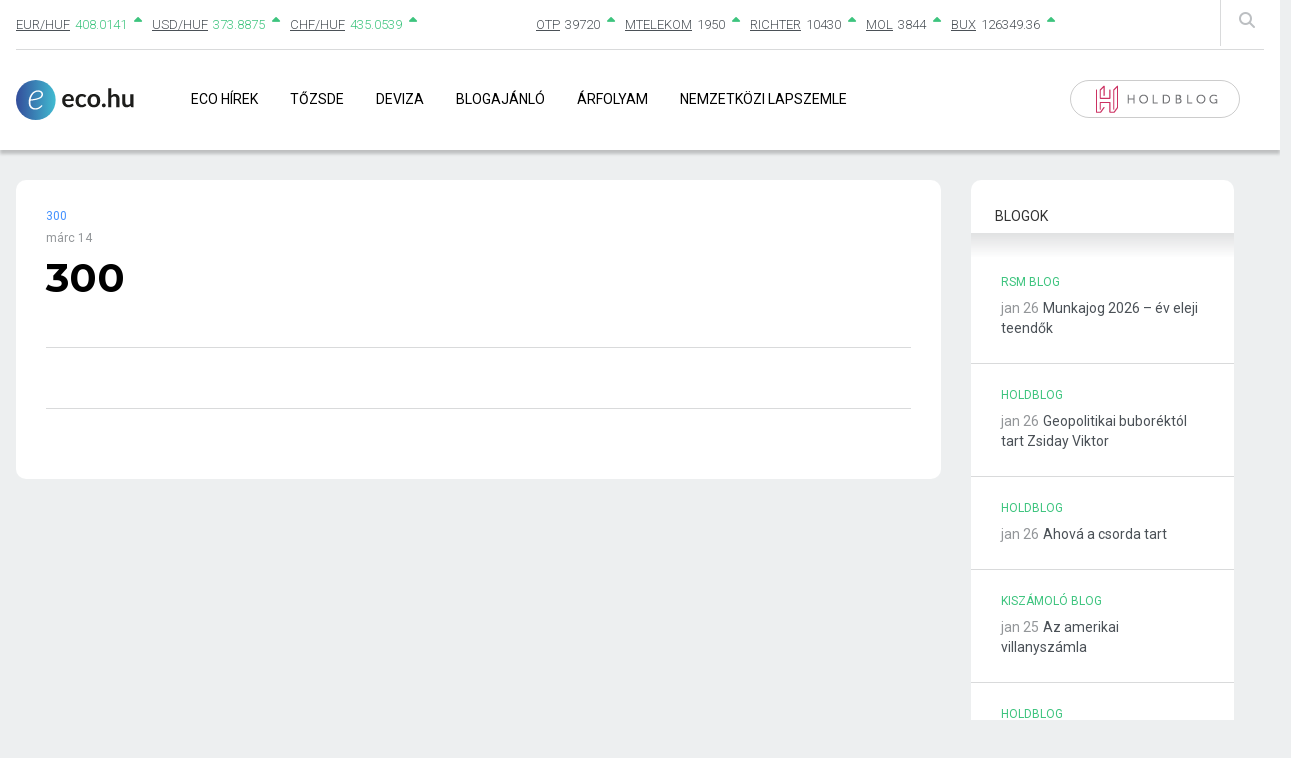

--- FILE ---
content_type: text/html; charset=UTF-8
request_url: https://eco.hu/2019/03/14/300-613/
body_size: 12485
content:
<!doctype html>
<html lang="hu" >
<head>
	<meta charset="UTF-8" />
	<meta name="viewport" content="width=device-width, initial-scale=1" />
    <link href="/wp-content/themes/eco/assets/css/bootstrap-grid.min.css" rel="stylesheet" type="text/css" />
    <link href="/wp-content/themes/eco/assets/css/all.min.css" rel="stylesheet" type="text/css" />
    <link rel="shortcut icon" type="image/x-icon" href="/wp-content/themes/eco/assets/images/favicon.ico" />
    <script src="/wp-content/themes/eco/assets/js/jquery.js"></script>
    <script src="/wp-content/themes/eco/assets/js/bootstrap.min.js"></script>

    <meta property="og:site_name" content="Eco">
    <meta property="og:title" content="Eco.hu | 300">
    <meta property="og:description" content="Forintban ennyit, sőt még többet is kell fizetni manapság egy kiló szép burgonyáért. Egy vagy két évvel ezelőtt még csak ennek felét kérték el a piaci...">
    <meta property="og:image" content="https://eco.hu/wp-content/themes/eco/images/eco-hu-logo-200_200.png">
    <meta property="og:url" content="https://eco.hu/2019/03/14/300-613/">
	<!-- Google tag (gtag.js) -->
<script async src="https://www.googletagmanager.com/gtag/js?id=G-W71X9GFXVG"></script>
<script>
  window.dataLayer = window.dataLayer || [];
  function gtag(){dataLayer.push(arguments);}
  gtag('js', new Date());

  gtag('config', 'G-W71X9GFXVG');
</script>

	<script type="text/javascript" data-cookieconsent="ignore">
	window.dataLayer = window.dataLayer || [];

	function gtag() {
		dataLayer.push(arguments);
	}

	gtag("consent", "default", {
		ad_personalization: "denied",
		ad_storage: "denied",
		ad_user_data: "denied",
		analytics_storage: "denied",
		functionality_storage: "denied",
		personalization_storage: "denied",
		security_storage: "granted",
		wait_for_update: 500,
	});
	gtag("set", "ads_data_redaction", true);
	</script>
<script type="text/javascript"
		id="Cookiebot"
		src="https://consent.cookiebot.com/uc.js"
		data-implementation="wp"
		data-cbid="48368204-604f-451c-8323-5eaa60db0b33"
						data-culture="HU"
				data-blockingmode="auto"
	></script>
<title>300 &#8211; Eco</title>
<meta name='robots' content='max-image-preview:large' />
	<style>img:is([sizes="auto" i], [sizes^="auto," i]) { contain-intrinsic-size: 3000px 1500px }</style>
	<link rel='dns-prefetch' href='//cdn.jsdelivr.net' />
<link rel='dns-prefetch' href='//fonts.googleapis.com' />
<link rel='dns-prefetch' href='//cdnjs.cloudflare.com' />
<link rel='dns-prefetch' href='//www.googletagmanager.com' />
<link rel='dns-prefetch' href='//pagead2.googlesyndication.com' />
<link rel="alternate" type="application/rss+xml" title="Eco &raquo; hírcsatorna" href="https://eco.hu/feed/" />
		<!-- This site uses the Google Analytics by MonsterInsights plugin v9.6.0 - Using Analytics tracking - https://www.monsterinsights.com/ -->
		<!-- Note: MonsterInsights is not currently configured on this site. The site owner needs to authenticate with Google Analytics in the MonsterInsights settings panel. -->
					<!-- No tracking code set -->
				<!-- / Google Analytics by MonsterInsights -->
		<script>
window._wpemojiSettings = {"baseUrl":"https:\/\/s.w.org\/images\/core\/emoji\/16.0.1\/72x72\/","ext":".png","svgUrl":"https:\/\/s.w.org\/images\/core\/emoji\/16.0.1\/svg\/","svgExt":".svg","source":{"concatemoji":"https:\/\/eco.hu\/wp-includes\/js\/wp-emoji-release.min.js?ver=d84ee0afbb200478b3fdaba8e9d4dfec"}};
/*! This file is auto-generated */
!function(s,n){var o,i,e;function c(e){try{var t={supportTests:e,timestamp:(new Date).valueOf()};sessionStorage.setItem(o,JSON.stringify(t))}catch(e){}}function p(e,t,n){e.clearRect(0,0,e.canvas.width,e.canvas.height),e.fillText(t,0,0);var t=new Uint32Array(e.getImageData(0,0,e.canvas.width,e.canvas.height).data),a=(e.clearRect(0,0,e.canvas.width,e.canvas.height),e.fillText(n,0,0),new Uint32Array(e.getImageData(0,0,e.canvas.width,e.canvas.height).data));return t.every(function(e,t){return e===a[t]})}function u(e,t){e.clearRect(0,0,e.canvas.width,e.canvas.height),e.fillText(t,0,0);for(var n=e.getImageData(16,16,1,1),a=0;a<n.data.length;a++)if(0!==n.data[a])return!1;return!0}function f(e,t,n,a){switch(t){case"flag":return n(e,"\ud83c\udff3\ufe0f\u200d\u26a7\ufe0f","\ud83c\udff3\ufe0f\u200b\u26a7\ufe0f")?!1:!n(e,"\ud83c\udde8\ud83c\uddf6","\ud83c\udde8\u200b\ud83c\uddf6")&&!n(e,"\ud83c\udff4\udb40\udc67\udb40\udc62\udb40\udc65\udb40\udc6e\udb40\udc67\udb40\udc7f","\ud83c\udff4\u200b\udb40\udc67\u200b\udb40\udc62\u200b\udb40\udc65\u200b\udb40\udc6e\u200b\udb40\udc67\u200b\udb40\udc7f");case"emoji":return!a(e,"\ud83e\udedf")}return!1}function g(e,t,n,a){var r="undefined"!=typeof WorkerGlobalScope&&self instanceof WorkerGlobalScope?new OffscreenCanvas(300,150):s.createElement("canvas"),o=r.getContext("2d",{willReadFrequently:!0}),i=(o.textBaseline="top",o.font="600 32px Arial",{});return e.forEach(function(e){i[e]=t(o,e,n,a)}),i}function t(e){var t=s.createElement("script");t.src=e,t.defer=!0,s.head.appendChild(t)}"undefined"!=typeof Promise&&(o="wpEmojiSettingsSupports",i=["flag","emoji"],n.supports={everything:!0,everythingExceptFlag:!0},e=new Promise(function(e){s.addEventListener("DOMContentLoaded",e,{once:!0})}),new Promise(function(t){var n=function(){try{var e=JSON.parse(sessionStorage.getItem(o));if("object"==typeof e&&"number"==typeof e.timestamp&&(new Date).valueOf()<e.timestamp+604800&&"object"==typeof e.supportTests)return e.supportTests}catch(e){}return null}();if(!n){if("undefined"!=typeof Worker&&"undefined"!=typeof OffscreenCanvas&&"undefined"!=typeof URL&&URL.createObjectURL&&"undefined"!=typeof Blob)try{var e="postMessage("+g.toString()+"("+[JSON.stringify(i),f.toString(),p.toString(),u.toString()].join(",")+"));",a=new Blob([e],{type:"text/javascript"}),r=new Worker(URL.createObjectURL(a),{name:"wpTestEmojiSupports"});return void(r.onmessage=function(e){c(n=e.data),r.terminate(),t(n)})}catch(e){}c(n=g(i,f,p,u))}t(n)}).then(function(e){for(var t in e)n.supports[t]=e[t],n.supports.everything=n.supports.everything&&n.supports[t],"flag"!==t&&(n.supports.everythingExceptFlag=n.supports.everythingExceptFlag&&n.supports[t]);n.supports.everythingExceptFlag=n.supports.everythingExceptFlag&&!n.supports.flag,n.DOMReady=!1,n.readyCallback=function(){n.DOMReady=!0}}).then(function(){return e}).then(function(){var e;n.supports.everything||(n.readyCallback(),(e=n.source||{}).concatemoji?t(e.concatemoji):e.wpemoji&&e.twemoji&&(t(e.twemoji),t(e.wpemoji)))}))}((window,document),window._wpemojiSettings);
</script>
<style id='wp-emoji-styles-inline-css'>

	img.wp-smiley, img.emoji {
		display: inline !important;
		border: none !important;
		box-shadow: none !important;
		height: 1em !important;
		width: 1em !important;
		margin: 0 0.07em !important;
		vertical-align: -0.1em !important;
		background: none !important;
		padding: 0 !important;
	}
</style>
<link rel='stylesheet' id='wp-block-library-css' href='https://eco.hu/wp-includes/css/dist/block-library/style.min.css?ver=d84ee0afbb200478b3fdaba8e9d4dfec' media='all' />
<style id='wp-block-library-theme-inline-css'>
.wp-block-audio :where(figcaption){color:#555;font-size:13px;text-align:center}.is-dark-theme .wp-block-audio :where(figcaption){color:#ffffffa6}.wp-block-audio{margin:0 0 1em}.wp-block-code{border:1px solid #ccc;border-radius:4px;font-family:Menlo,Consolas,monaco,monospace;padding:.8em 1em}.wp-block-embed :where(figcaption){color:#555;font-size:13px;text-align:center}.is-dark-theme .wp-block-embed :where(figcaption){color:#ffffffa6}.wp-block-embed{margin:0 0 1em}.blocks-gallery-caption{color:#555;font-size:13px;text-align:center}.is-dark-theme .blocks-gallery-caption{color:#ffffffa6}:root :where(.wp-block-image figcaption){color:#555;font-size:13px;text-align:center}.is-dark-theme :root :where(.wp-block-image figcaption){color:#ffffffa6}.wp-block-image{margin:0 0 1em}.wp-block-pullquote{border-bottom:4px solid;border-top:4px solid;color:currentColor;margin-bottom:1.75em}.wp-block-pullquote cite,.wp-block-pullquote footer,.wp-block-pullquote__citation{color:currentColor;font-size:.8125em;font-style:normal;text-transform:uppercase}.wp-block-quote{border-left:.25em solid;margin:0 0 1.75em;padding-left:1em}.wp-block-quote cite,.wp-block-quote footer{color:currentColor;font-size:.8125em;font-style:normal;position:relative}.wp-block-quote:where(.has-text-align-right){border-left:none;border-right:.25em solid;padding-left:0;padding-right:1em}.wp-block-quote:where(.has-text-align-center){border:none;padding-left:0}.wp-block-quote.is-large,.wp-block-quote.is-style-large,.wp-block-quote:where(.is-style-plain){border:none}.wp-block-search .wp-block-search__label{font-weight:700}.wp-block-search__button{border:1px solid #ccc;padding:.375em .625em}:where(.wp-block-group.has-background){padding:1.25em 2.375em}.wp-block-separator.has-css-opacity{opacity:.4}.wp-block-separator{border:none;border-bottom:2px solid;margin-left:auto;margin-right:auto}.wp-block-separator.has-alpha-channel-opacity{opacity:1}.wp-block-separator:not(.is-style-wide):not(.is-style-dots){width:100px}.wp-block-separator.has-background:not(.is-style-dots){border-bottom:none;height:1px}.wp-block-separator.has-background:not(.is-style-wide):not(.is-style-dots){height:2px}.wp-block-table{margin:0 0 1em}.wp-block-table td,.wp-block-table th{word-break:normal}.wp-block-table :where(figcaption){color:#555;font-size:13px;text-align:center}.is-dark-theme .wp-block-table :where(figcaption){color:#ffffffa6}.wp-block-video :where(figcaption){color:#555;font-size:13px;text-align:center}.is-dark-theme .wp-block-video :where(figcaption){color:#ffffffa6}.wp-block-video{margin:0 0 1em}:root :where(.wp-block-template-part.has-background){margin-bottom:0;margin-top:0;padding:1.25em 2.375em}
</style>
<style id='classic-theme-styles-inline-css'>
/*! This file is auto-generated */
.wp-block-button__link{color:#fff;background-color:#32373c;border-radius:9999px;box-shadow:none;text-decoration:none;padding:calc(.667em + 2px) calc(1.333em + 2px);font-size:1.125em}.wp-block-file__button{background:#32373c;color:#fff;text-decoration:none}
</style>
<style id='global-styles-inline-css'>
:root{--wp--preset--aspect-ratio--square: 1;--wp--preset--aspect-ratio--4-3: 4/3;--wp--preset--aspect-ratio--3-4: 3/4;--wp--preset--aspect-ratio--3-2: 3/2;--wp--preset--aspect-ratio--2-3: 2/3;--wp--preset--aspect-ratio--16-9: 16/9;--wp--preset--aspect-ratio--9-16: 9/16;--wp--preset--color--black: #000000;--wp--preset--color--cyan-bluish-gray: #abb8c3;--wp--preset--color--white: #FFFFFF;--wp--preset--color--pale-pink: #f78da7;--wp--preset--color--vivid-red: #cf2e2e;--wp--preset--color--luminous-vivid-orange: #ff6900;--wp--preset--color--luminous-vivid-amber: #fcb900;--wp--preset--color--light-green-cyan: #7bdcb5;--wp--preset--color--vivid-green-cyan: #00d084;--wp--preset--color--pale-cyan-blue: #8ed1fc;--wp--preset--color--vivid-cyan-blue: #0693e3;--wp--preset--color--vivid-purple: #9b51e0;--wp--preset--color--dark-gray: #28303D;--wp--preset--color--gray: #39414D;--wp--preset--color--green: #D1E4DD;--wp--preset--color--blue: #D1DFE4;--wp--preset--color--purple: #D1D1E4;--wp--preset--color--red: #E4D1D1;--wp--preset--color--orange: #E4DAD1;--wp--preset--color--yellow: #EEEADD;--wp--preset--gradient--vivid-cyan-blue-to-vivid-purple: linear-gradient(135deg,rgba(6,147,227,1) 0%,rgb(155,81,224) 100%);--wp--preset--gradient--light-green-cyan-to-vivid-green-cyan: linear-gradient(135deg,rgb(122,220,180) 0%,rgb(0,208,130) 100%);--wp--preset--gradient--luminous-vivid-amber-to-luminous-vivid-orange: linear-gradient(135deg,rgba(252,185,0,1) 0%,rgba(255,105,0,1) 100%);--wp--preset--gradient--luminous-vivid-orange-to-vivid-red: linear-gradient(135deg,rgba(255,105,0,1) 0%,rgb(207,46,46) 100%);--wp--preset--gradient--very-light-gray-to-cyan-bluish-gray: linear-gradient(135deg,rgb(238,238,238) 0%,rgb(169,184,195) 100%);--wp--preset--gradient--cool-to-warm-spectrum: linear-gradient(135deg,rgb(74,234,220) 0%,rgb(151,120,209) 20%,rgb(207,42,186) 40%,rgb(238,44,130) 60%,rgb(251,105,98) 80%,rgb(254,248,76) 100%);--wp--preset--gradient--blush-light-purple: linear-gradient(135deg,rgb(255,206,236) 0%,rgb(152,150,240) 100%);--wp--preset--gradient--blush-bordeaux: linear-gradient(135deg,rgb(254,205,165) 0%,rgb(254,45,45) 50%,rgb(107,0,62) 100%);--wp--preset--gradient--luminous-dusk: linear-gradient(135deg,rgb(255,203,112) 0%,rgb(199,81,192) 50%,rgb(65,88,208) 100%);--wp--preset--gradient--pale-ocean: linear-gradient(135deg,rgb(255,245,203) 0%,rgb(182,227,212) 50%,rgb(51,167,181) 100%);--wp--preset--gradient--electric-grass: linear-gradient(135deg,rgb(202,248,128) 0%,rgb(113,206,126) 100%);--wp--preset--gradient--midnight: linear-gradient(135deg,rgb(2,3,129) 0%,rgb(40,116,252) 100%);--wp--preset--gradient--purple-to-yellow: linear-gradient(160deg, #D1D1E4 0%, #EEEADD 100%);--wp--preset--gradient--yellow-to-purple: linear-gradient(160deg, #EEEADD 0%, #D1D1E4 100%);--wp--preset--gradient--green-to-yellow: linear-gradient(160deg, #D1E4DD 0%, #EEEADD 100%);--wp--preset--gradient--yellow-to-green: linear-gradient(160deg, #EEEADD 0%, #D1E4DD 100%);--wp--preset--gradient--red-to-yellow: linear-gradient(160deg, #E4D1D1 0%, #EEEADD 100%);--wp--preset--gradient--yellow-to-red: linear-gradient(160deg, #EEEADD 0%, #E4D1D1 100%);--wp--preset--gradient--purple-to-red: linear-gradient(160deg, #D1D1E4 0%, #E4D1D1 100%);--wp--preset--gradient--red-to-purple: linear-gradient(160deg, #E4D1D1 0%, #D1D1E4 100%);--wp--preset--font-size--small: 18px;--wp--preset--font-size--medium: 20px;--wp--preset--font-size--large: 24px;--wp--preset--font-size--x-large: 42px;--wp--preset--font-size--extra-small: 16px;--wp--preset--font-size--normal: 20px;--wp--preset--font-size--extra-large: 40px;--wp--preset--font-size--huge: 96px;--wp--preset--font-size--gigantic: 144px;--wp--preset--spacing--20: 0.44rem;--wp--preset--spacing--30: 0.67rem;--wp--preset--spacing--40: 1rem;--wp--preset--spacing--50: 1.5rem;--wp--preset--spacing--60: 2.25rem;--wp--preset--spacing--70: 3.38rem;--wp--preset--spacing--80: 5.06rem;--wp--preset--shadow--natural: 6px 6px 9px rgba(0, 0, 0, 0.2);--wp--preset--shadow--deep: 12px 12px 50px rgba(0, 0, 0, 0.4);--wp--preset--shadow--sharp: 6px 6px 0px rgba(0, 0, 0, 0.2);--wp--preset--shadow--outlined: 6px 6px 0px -3px rgba(255, 255, 255, 1), 6px 6px rgba(0, 0, 0, 1);--wp--preset--shadow--crisp: 6px 6px 0px rgba(0, 0, 0, 1);}:where(.is-layout-flex){gap: 0.5em;}:where(.is-layout-grid){gap: 0.5em;}body .is-layout-flex{display: flex;}.is-layout-flex{flex-wrap: wrap;align-items: center;}.is-layout-flex > :is(*, div){margin: 0;}body .is-layout-grid{display: grid;}.is-layout-grid > :is(*, div){margin: 0;}:where(.wp-block-columns.is-layout-flex){gap: 2em;}:where(.wp-block-columns.is-layout-grid){gap: 2em;}:where(.wp-block-post-template.is-layout-flex){gap: 1.25em;}:where(.wp-block-post-template.is-layout-grid){gap: 1.25em;}.has-black-color{color: var(--wp--preset--color--black) !important;}.has-cyan-bluish-gray-color{color: var(--wp--preset--color--cyan-bluish-gray) !important;}.has-white-color{color: var(--wp--preset--color--white) !important;}.has-pale-pink-color{color: var(--wp--preset--color--pale-pink) !important;}.has-vivid-red-color{color: var(--wp--preset--color--vivid-red) !important;}.has-luminous-vivid-orange-color{color: var(--wp--preset--color--luminous-vivid-orange) !important;}.has-luminous-vivid-amber-color{color: var(--wp--preset--color--luminous-vivid-amber) !important;}.has-light-green-cyan-color{color: var(--wp--preset--color--light-green-cyan) !important;}.has-vivid-green-cyan-color{color: var(--wp--preset--color--vivid-green-cyan) !important;}.has-pale-cyan-blue-color{color: var(--wp--preset--color--pale-cyan-blue) !important;}.has-vivid-cyan-blue-color{color: var(--wp--preset--color--vivid-cyan-blue) !important;}.has-vivid-purple-color{color: var(--wp--preset--color--vivid-purple) !important;}.has-black-background-color{background-color: var(--wp--preset--color--black) !important;}.has-cyan-bluish-gray-background-color{background-color: var(--wp--preset--color--cyan-bluish-gray) !important;}.has-white-background-color{background-color: var(--wp--preset--color--white) !important;}.has-pale-pink-background-color{background-color: var(--wp--preset--color--pale-pink) !important;}.has-vivid-red-background-color{background-color: var(--wp--preset--color--vivid-red) !important;}.has-luminous-vivid-orange-background-color{background-color: var(--wp--preset--color--luminous-vivid-orange) !important;}.has-luminous-vivid-amber-background-color{background-color: var(--wp--preset--color--luminous-vivid-amber) !important;}.has-light-green-cyan-background-color{background-color: var(--wp--preset--color--light-green-cyan) !important;}.has-vivid-green-cyan-background-color{background-color: var(--wp--preset--color--vivid-green-cyan) !important;}.has-pale-cyan-blue-background-color{background-color: var(--wp--preset--color--pale-cyan-blue) !important;}.has-vivid-cyan-blue-background-color{background-color: var(--wp--preset--color--vivid-cyan-blue) !important;}.has-vivid-purple-background-color{background-color: var(--wp--preset--color--vivid-purple) !important;}.has-black-border-color{border-color: var(--wp--preset--color--black) !important;}.has-cyan-bluish-gray-border-color{border-color: var(--wp--preset--color--cyan-bluish-gray) !important;}.has-white-border-color{border-color: var(--wp--preset--color--white) !important;}.has-pale-pink-border-color{border-color: var(--wp--preset--color--pale-pink) !important;}.has-vivid-red-border-color{border-color: var(--wp--preset--color--vivid-red) !important;}.has-luminous-vivid-orange-border-color{border-color: var(--wp--preset--color--luminous-vivid-orange) !important;}.has-luminous-vivid-amber-border-color{border-color: var(--wp--preset--color--luminous-vivid-amber) !important;}.has-light-green-cyan-border-color{border-color: var(--wp--preset--color--light-green-cyan) !important;}.has-vivid-green-cyan-border-color{border-color: var(--wp--preset--color--vivid-green-cyan) !important;}.has-pale-cyan-blue-border-color{border-color: var(--wp--preset--color--pale-cyan-blue) !important;}.has-vivid-cyan-blue-border-color{border-color: var(--wp--preset--color--vivid-cyan-blue) !important;}.has-vivid-purple-border-color{border-color: var(--wp--preset--color--vivid-purple) !important;}.has-vivid-cyan-blue-to-vivid-purple-gradient-background{background: var(--wp--preset--gradient--vivid-cyan-blue-to-vivid-purple) !important;}.has-light-green-cyan-to-vivid-green-cyan-gradient-background{background: var(--wp--preset--gradient--light-green-cyan-to-vivid-green-cyan) !important;}.has-luminous-vivid-amber-to-luminous-vivid-orange-gradient-background{background: var(--wp--preset--gradient--luminous-vivid-amber-to-luminous-vivid-orange) !important;}.has-luminous-vivid-orange-to-vivid-red-gradient-background{background: var(--wp--preset--gradient--luminous-vivid-orange-to-vivid-red) !important;}.has-very-light-gray-to-cyan-bluish-gray-gradient-background{background: var(--wp--preset--gradient--very-light-gray-to-cyan-bluish-gray) !important;}.has-cool-to-warm-spectrum-gradient-background{background: var(--wp--preset--gradient--cool-to-warm-spectrum) !important;}.has-blush-light-purple-gradient-background{background: var(--wp--preset--gradient--blush-light-purple) !important;}.has-blush-bordeaux-gradient-background{background: var(--wp--preset--gradient--blush-bordeaux) !important;}.has-luminous-dusk-gradient-background{background: var(--wp--preset--gradient--luminous-dusk) !important;}.has-pale-ocean-gradient-background{background: var(--wp--preset--gradient--pale-ocean) !important;}.has-electric-grass-gradient-background{background: var(--wp--preset--gradient--electric-grass) !important;}.has-midnight-gradient-background{background: var(--wp--preset--gradient--midnight) !important;}.has-small-font-size{font-size: var(--wp--preset--font-size--small) !important;}.has-medium-font-size{font-size: var(--wp--preset--font-size--medium) !important;}.has-large-font-size{font-size: var(--wp--preset--font-size--large) !important;}.has-x-large-font-size{font-size: var(--wp--preset--font-size--x-large) !important;}
:where(.wp-block-post-template.is-layout-flex){gap: 1.25em;}:where(.wp-block-post-template.is-layout-grid){gap: 1.25em;}
:where(.wp-block-columns.is-layout-flex){gap: 2em;}:where(.wp-block-columns.is-layout-grid){gap: 2em;}
:root :where(.wp-block-pullquote){font-size: 1.5em;line-height: 1.6;}
</style>
<link rel='stylesheet' id='custom-google-fonts-css' href='//fonts.googleapis.com/css2?family=Work+Sans%3Aital%2Cwght%400%2C100%3B0%2C200%3B0%2C300%3B0%2C400%3B0%2C500%3B0%2C600%3B0%2C700%3B0%2C800%3B1%2C100%3B1%2C200%3B1%2C300%3B1%2C400%3B1%2C500%3B1%2C600%3B1%2C700&#038;display=swap&#038;ver=d84ee0afbb200478b3fdaba8e9d4dfec' media='all' />
<link rel='stylesheet' id='font-awesome-css' href='//cdnjs.cloudflare.com/ajax/libs/font-awesome/6.4.0/css/all.min.css?ver=d84ee0afbb200478b3fdaba8e9d4dfec' media='all' />
<link rel='stylesheet' id='bootstrap-css' href='//cdn.jsdelivr.net/npm/bootstrap@5.2.3/dist/css/bootstrap.min.css?ver=d84ee0afbb200478b3fdaba8e9d4dfec' media='all' />
<link rel='stylesheet' id='university_main_styles-css' href='https://eco.hu/wp-content/themes/eco/build/style-index.css?ver=d84ee0afbb200478b3fdaba8e9d4dfec' media='all' />
<link rel='stylesheet' id='university_extra_styles-css' href='https://eco.hu/wp-content/themes/eco/build/index.css?ver=d84ee0afbb200478b3fdaba8e9d4dfec' media='all' />
<link rel='stylesheet' id='twenty-twenty-one-style-css' href='https://eco.hu/wp-content/themes/eco/style.css?ver=d84ee0afbb200478b3fdaba8e9d4dfec' media='all' />
<link rel='stylesheet' id='twenty-twenty-one-print-style-css' href='https://eco.hu/wp-content/themes/eco/assets/css/print.css?ver=d84ee0afbb200478b3fdaba8e9d4dfec' media='print' />
<script src="https://eco.hu/wp-includes/js/jquery/jquery.min.js?ver=3.7.1" id="jquery-core-js"></script>
<script src="https://eco.hu/wp-includes/js/jquery/jquery-migrate.min.js?ver=3.4.1" id="jquery-migrate-js"></script>
<link rel="https://api.w.org/" href="https://eco.hu/wp-json/" /><link rel="alternate" title="JSON" type="application/json" href="https://eco.hu/wp-json/wp/v2/posts/1040096" /><link rel="EditURI" type="application/rsd+xml" title="RSD" href="https://eco.hu/xmlrpc.php?rsd" />

<link rel="canonical" href="https://eco.hu/2019/03/14/300-613/" />
<link rel='shortlink' href='https://eco.hu/?p=1040096' />
<link rel="alternate" title="oEmbed (JSON)" type="application/json+oembed" href="https://eco.hu/wp-json/oembed/1.0/embed?url=https%3A%2F%2Feco.hu%2F2019%2F03%2F14%2F300-613%2F" />
<link rel="alternate" title="oEmbed (XML)" type="text/xml+oembed" href="https://eco.hu/wp-json/oembed/1.0/embed?url=https%3A%2F%2Feco.hu%2F2019%2F03%2F14%2F300-613%2F&#038;format=xml" />
<meta name="generator" content="Site Kit by Google 1.155.0" />
<!-- Google AdSense meta tags added by Site Kit -->
<meta name="google-adsense-platform-account" content="ca-host-pub-2644536267352236">
<meta name="google-adsense-platform-domain" content="sitekit.withgoogle.com">
<!-- End Google AdSense meta tags added by Site Kit -->

<!-- Google AdSense snippet added by Site Kit -->
<script async src="https://pagead2.googlesyndication.com/pagead/js/adsbygoogle.js?client=ca-pub-9332249030018323&amp;host=ca-host-pub-2644536267352236" crossorigin="anonymous"></script>

<!-- End Google AdSense snippet added by Site Kit -->
<link rel="icon" href="https://eco.hu/wp-content/uploads/2021/03/cropped-eco_favico-32x32.png" sizes="32x32" />
<link rel="icon" href="https://eco.hu/wp-content/uploads/2021/03/cropped-eco_favico-192x192.png" sizes="192x192" />
<link rel="apple-touch-icon" href="https://eco.hu/wp-content/uploads/2021/03/cropped-eco_favico-180x180.png" />
<meta name="msapplication-TileImage" content="https://eco.hu/wp-content/uploads/2021/03/cropped-eco_favico-270x270.png" />
		<style id="wp-custom-css">
			.eco-hirlevel {display:none;}		</style>
		</head>

<body class="wp-singular post-template-default single single-post postid-1040096 single-format-standard wp-embed-responsive wp-theme-eco is-light-theme no-js singular has-main-navigation">
<!-- (C)2000-2021 Gemius SA - gemiusPrism  / Wezel zbiorczy eco.local1/Strona glowna serwisu -->
<script type="text/javascript">
<!--//--><![CDATA[//><!--
var pp_gemius_identifier = 'bDrlRpSe0VsWhiNdG7ACKqPMXfXG50dowpGtjqSOBbj.t7';
// lines below shouldn't be edited
function gemius_pending(i) { window[i] = window[i] || function() {var x = window[i+'_pdata'] = window[i+'_pdata'] || []; x[x.length]=arguments;};};gemius_pending('gemius_hit'); gemius_pending('gemius_event'); gemius_pending('pp_gemius_hit'); gemius_pending('pp_gemius_event');(function(d,t) {try {var gt=d.createElement(t),s=d.getElementsByTagName(t)[0],l='http'+((location.protocol=='https:')?'s':''); gt.setAttribute('async','async');gt.setAttribute('defer','defer'); gt.src=l+'://gahu.hit.gemius.pl/xgemius.js'; s.parentNode.insertBefore(gt,s);} catch (e) {}})(document,'script');
//--><!]]>
</script><div id="page" class="site">
	
<header id="masthead" class="site-header has-title-and-tagline has-menu" role="banner">
    <div class="container">
        <div class="row">
            <div class="col-12">
                
<div class="site-header-exchanges">
    <div class="row">
        <div class="site-header__search-input">
            <form method="GET" action="kereses">
                <input type="text" name="st" placeholder="Keresés"  />
            </form>
            <div class="site-header__search-input--remove" onclick="toggleSearchInput()"><i class="fa fa-times"></i></div>
        </div>
        <div class="col-12 col-md-5 site-header__exchanges">
            <ul>
                                <li class="positive">
                    <div><a href="/deviza-arfolyam/reszletek/?c=EUR/HUF">EUR/HUF</a></div>
                    <span class="exchange">408.0141</span>
                    <i class="fas fa-caret-up"></i>
                </li>
                                <li class="positive">
                    <div><a href="/deviza-arfolyam/reszletek/?c=USD/HUF">USD/HUF</a></div>
                    <span class="exchange">373.8875</span>
                    <i class="fas fa-caret-up"></i>
                </li>
                                <li class="positive">
                    <div><a href="/deviza-arfolyam/reszletek/?c=CHF/HUF">CHF/HUF</a></div>
                    <span class="exchange">435.0539</span>
                    <i class="fas fa-caret-up"></i>
                </li>
                            </ul>
        </div>
        <div class="col-6 site-header__exchanges">
            <ul>
                                    <li class="positive">
                        <div><a href="/tozsde/reszletek/?c=OTP">OTP</a></div>
                        <span>39720</span>
                        <i class="fas fa-caret-up"></i>
                    </li>
                                    <li class="positive">
                        <div><a href="/tozsde/reszletek/?c=MTELEKOM">MTELEKOM</a></div>
                        <span>1950</span>
                        <i class="fas fa-caret-up"></i>
                    </li>
                                    <li class="positive">
                        <div><a href="/tozsde/reszletek/?c=RICHTER">RICHTER</a></div>
                        <span>10430</span>
                        <i class="fas fa-caret-up"></i>
                    </li>
                                    <li class="positive">
                        <div><a href="/tozsde/reszletek/?c=MOL">MOL</a></div>
                        <span>3844</span>
                        <i class="fas fa-caret-up"></i>
                    </li>
                                    <li class="positive">
                        <div><a href="/tozsde/reszletek/?c=BUX">BUX</a></div>
                        <span>126349.36</span>
                        <i class="fas fa-caret-up"></i>
                    </li>
                            </ul>
        </div>
        <div class="col-1 site-header__search">
            <i class="fas fa-search" onclick="toggleSearchInput()"></i>
        </div>
    </div>
</div>

<script>
    function toggleSearchInput() {
        $(".site-header__search-input").toggleClass('site-header__search-input--active');
    }
</script>                
<div class="site-navigation">
    <div class="row">
        <div class="col-10 col-md-11 d-flex aligncenter">
            <a href="/" class="site-logo"></a>
            <div class="site-navigation-menu">
                <div class="site-navigation-close" onclick="toggleNavigation()"><i class="fas fa-times"></i></div>
                <div class="primary-menu-container"><ul id="primary-menu-list" class="menu-wrapper"><li id="menu-item-4210" class="menu-item menu-item-type-post_type menu-item-object-page menu-item-4210"><a href="https://eco.hu/friss-gazdasagi-hirek/">Eco Hírek</a></li>
<li id="menu-item-600" class="menu-item menu-item-type-post_type menu-item-object-page menu-item-600"><a href="https://eco.hu/tozsde/">Tőzsde</a></li>
<li id="menu-item-593" class="menu-item menu-item-type-post_type menu-item-object-page menu-item-593"><a href="https://eco.hu/deviza-arfolyam/">Deviza</a></li>
<li id="menu-item-37430" class="user-nav menu-item menu-item-type-post_type menu-item-object-page menu-item-37430"><a href="https://eco.hu/gazdasagi-blog/">Blogajánló</a></li>
<li id="menu-item-1292751" class="menu-item menu-item-type-post_type menu-item-object-page menu-item-1292751"><a href="https://eco.hu/arfolyamfigyelo/">Árfolyam</a></li>
<li id="menu-item-1317792" class="menu-item menu-item-type-post_type menu-item-object-page menu-item-1317792"><a href="https://eco.hu/nemzetkozi-lapszemle/">Nemzetközi lapszemle</a></li>
</ul></div>                <div class="site-navigation-search">
                    <form method="get" action="kereses">
                        <input type="text" name="st" placeholder="Keresés">
                    </form>
                </div>
                <div class="site-navigation-alapblog site-navigation-alapblog--mobile">
                    <a href="https://alapblog.hu" target="_blank">
                        <img src="https://eco.hu/wp-content/uploads/2021/10/holdblog_gomb-05.png" />
                    </a>
                </div>
            </div>
        </div>
        <div class="col-2 col-md-1">
            <div class="site-navigation-alapblog">
                <a href="https://alapblog.hu" target="_blank">
                    <img src="https://eco.hu/wp-content/uploads/2021/10/holdblog_gomb-05.png" />
                </a>
            </div>
            <button type="button" class="button button-navigation" onclick="toggleNavigation()"><i class="fas fa-bars"></i></button>
        </div>
    </div>
</div>

<script>
    function toggleNavigation() {
        const element = $(".site-navigation-menu");
        if(element.hasClass('site-navigation-menu--open')) {
            element.removeClass("site-navigation-menu--open");
        } else {
            element.addClass("site-navigation-menu--open");
        }

    }
</script>            </div>
        </div>
    </div>
</header><!-- #masthead -->

	<div id="content" class="site-content">
		<div id="primary" class="content-area">
			<main id="main" class="site-main" role="main">

<div class="eco-fooldal__main eco-hirek__main">
    <div class="container">
        <div class="row">
            <div class="col-12">
                <div class="site">
                    <div class="site-mainside">
                        
<div class="site-content">
    <div class="site-content__article">
        <article id="post-1040096">

            <header class="entry-header alignwide">
                
                <div class="entry-header__hirforras">300</div>
                <div class="entry-header__date">márc 14</div>

                <h1 class="entry-title">300</h1>
            </header>

            <div class="entry-excerpt">
    </div>


            <div class="entry-content">
                            </div>
            <div class="entry-social">
                <!-- Your share button code -->
                <div class="fb-share-button" data-href="https://eco.hu/2019/03/14/300-613/" data-size="large"
                    data-layout="button_count">
                </div>
            </div>

        </article>
    </div>
</div>                    </div>
                    <div class="site-rightside site-aside">
                        <div class="widget-blogajanlo">
    <div class="widget-blogajanlo__header">Blogok</div>
    <div class="widget-blogajanlo__content">
                <div class="widget-blogajanlo-block">
            <div class="blogajanlo__header">RSM Blog</div>
            <div class="blogajanlo__content">
                <div class="blogajanlo__content--time">jan 26</div>
                <span>
                    <a href="https://eco.hu/2026/01/26/munkajog-2026-ev-eleji-teendok/"
                        target="_blank">Munkajog 2026 – év eleji teendők</a>
                </span>
            </div>
        </div>
                <div class="widget-blogajanlo-block">
            <div class="blogajanlo__header">HoldBlog</div>
            <div class="blogajanlo__content">
                <div class="blogajanlo__content--time">jan 26</div>
                <span>
                    <a href="https://eco.hu/2026/01/26/geopolitikai-buborektol-tart-zsiday-viktor/"
                        target="_blank">Geopolitikai buboréktól tart Zsiday Viktor</a>
                </span>
            </div>
        </div>
                <div class="widget-blogajanlo-block">
            <div class="blogajanlo__header">HoldBlog</div>
            <div class="blogajanlo__content">
                <div class="blogajanlo__content--time">jan 26</div>
                <span>
                    <a href="https://eco.hu/2026/01/26/ahova-a-csorda-tart/"
                        target="_blank">Ahová a csorda tart</a>
                </span>
            </div>
        </div>
                <div class="widget-blogajanlo-block">
            <div class="blogajanlo__header">Kiszámoló blog</div>
            <div class="blogajanlo__content">
                <div class="blogajanlo__content--time">jan 25</div>
                <span>
                    <a href="https://eco.hu/2026/01/25/az-amerikai-villanyszamla/"
                        target="_blank">Az amerikai villanyszámla</a>
                </span>
            </div>
        </div>
                <div class="widget-blogajanlo-block">
            <div class="blogajanlo__header">HoldBlog</div>
            <div class="blogajanlo__content">
                <div class="blogajanlo__content--time">jan 24</div>
                <span>
                    <a href="https://eco.hu/2026/01/24/bekesseg-helyett-a-nyilt-konfrontacio-lett-az-uj-irany-trumppal/"
                        target="_blank">Békesség helyett a nyílt konfrontáció lett az új irány Trumppal</a>
                </span>
            </div>
        </div>
            </div>
    <div class="widget-blogajanlo__footer">
        <a href="/gazdasagi-blog" class="button"><i class="fas fa-plus"></i> Mégtöbb blog bejegyzés</a>
    </div>
</div>                    </div>
                </div>
            </div>
        </div>
    </div>
    <div class="eco-hirlevel">
    <div class="container">
        <div class="row">
            <div class="col-12 col-md-6">
                <h2>Iratkozzon fel hírlevelünkre!</h2>
                <div>A legfrissebb gazdasági hírek, minden nap.</div>
            </div>
            <div class="col-12 col-md-6">
                <div class="eco-hirlevel__right">
                    <form method="post" action="/sikeres-regisztracio/">
                        <input class="eco-hirlevel-input" name="email" placeholder="Email cím" />
                        <button type="submit" name="hirlevel-egyszeru" class="button button-primary">Feliratkozás <i
                                class="fas fa-long-arrow-alt-right"></i></button>
                    </form>
                </div>
            </div>
        </div>
    </div>
</div>
</div></main><!-- #main -->
</div><!-- #primary -->
</div><!-- #content -->

<footer class="site-footer" role="contentinfo">
    <div class="container">
        <div class="row row__top">
            <div class="col-12 col-md-10">
                            </div>
            <div class="col-12 col-md-2">
                <div class="site-footer__sociallinks">Közösségi linkek</div>
            </div>
        </div>
        <div class="row  row__bottom">
            <div class="col-12 col-md-10">
                                <nav aria-label="Secondary menu" class="footer-navigation">
                    <ul class="footer-navigation-wrapper">
                        <li id="menu-item-1292775" class="menu-item menu-item-type-post_type menu-item-object-page menu-item-1292775"><a href="https://eco.hu/impresszum/"><span>Impresszum</a></li>
<li id="menu-item-1292773" class="menu-item menu-item-type-post_type menu-item-object-page menu-item-1292773"><a href="https://eco.hu/adatvedelem/"><span>Adatvédelem</a></li>
<li id="menu-item-1292772" class="menu-item menu-item-type-post_type menu-item-object-page menu-item-1292772"><a href="https://eco.hu/felhasznalasi-feltetelek/"><span>Felhasználási feltételek</a></li>
                    </ul><!-- .footer-navigation-wrapper -->
                </nav><!-- .footer-navigation -->
                            </div>
            <div class="col-12 col-md-2">
                <div class="site-footer__socialicons">
                    <a href="https://www.facebook.com/ecohu" target="_blank"><i class="fab fa-facebook-f"></i></a>
                    <a href="https://www.linkedin.com/company/eco-hu" target="_blank"><i
                            class="fab fa-linkedin-in"></i></a>
                </div>
            </div>
        </div>
        <div class="row row__footer">
            <div class="col-12 col-md-6">
                2026 &copy; ECO.HU
            </div>
            <div class="col-12 col-md-6 d-flex justify-content-end">
                <div class="site-footer__oldal-tetejere" onclick="oldalTetejere()">
                    <i class="fa fa-angle-up"></i>
                    <div>Oldal tetejére</div>
                </div>
            </div>
        </div>

    </div>
    </div>
</footer><!-- #colophon -->

</div><!-- #page -->

<script type="speculationrules">
{"prefetch":[{"source":"document","where":{"and":[{"href_matches":"\/*"},{"not":{"href_matches":["\/wp-*.php","\/wp-admin\/*","\/wp-content\/uploads\/*","\/wp-content\/*","\/wp-content\/plugins\/*","\/wp-content\/themes\/eco\/*","\/*\\?(.+)"]}},{"not":{"selector_matches":"a[rel~=\"nofollow\"]"}},{"not":{"selector_matches":".no-prefetch, .no-prefetch a"}}]},"eagerness":"conservative"}]}
</script>
<script>document.body.classList.remove("no-js");</script><script>
if (-1 !== navigator.userAgent.indexOf('MSIE') || -1 !== navigator.appVersion.indexOf('Trident/')) {
    document.body.classList.add('is-IE');
}
</script>
<script id="rocket-browser-checker-js-after">
"use strict";var _createClass=function(){function defineProperties(target,props){for(var i=0;i<props.length;i++){var descriptor=props[i];descriptor.enumerable=descriptor.enumerable||!1,descriptor.configurable=!0,"value"in descriptor&&(descriptor.writable=!0),Object.defineProperty(target,descriptor.key,descriptor)}}return function(Constructor,protoProps,staticProps){return protoProps&&defineProperties(Constructor.prototype,protoProps),staticProps&&defineProperties(Constructor,staticProps),Constructor}}();function _classCallCheck(instance,Constructor){if(!(instance instanceof Constructor))throw new TypeError("Cannot call a class as a function")}var RocketBrowserCompatibilityChecker=function(){function RocketBrowserCompatibilityChecker(options){_classCallCheck(this,RocketBrowserCompatibilityChecker),this.passiveSupported=!1,this._checkPassiveOption(this),this.options=!!this.passiveSupported&&options}return _createClass(RocketBrowserCompatibilityChecker,[{key:"_checkPassiveOption",value:function(self){try{var options={get passive(){return!(self.passiveSupported=!0)}};window.addEventListener("test",null,options),window.removeEventListener("test",null,options)}catch(err){self.passiveSupported=!1}}},{key:"initRequestIdleCallback",value:function(){!1 in window&&(window.requestIdleCallback=function(cb){var start=Date.now();return setTimeout(function(){cb({didTimeout:!1,timeRemaining:function(){return Math.max(0,50-(Date.now()-start))}})},1)}),!1 in window&&(window.cancelIdleCallback=function(id){return clearTimeout(id)})}},{key:"isDataSaverModeOn",value:function(){return"connection"in navigator&&!0===navigator.connection.saveData}},{key:"supportsLinkPrefetch",value:function(){var elem=document.createElement("link");return elem.relList&&elem.relList.supports&&elem.relList.supports("prefetch")&&window.IntersectionObserver&&"isIntersecting"in IntersectionObserverEntry.prototype}},{key:"isSlowConnection",value:function(){return"connection"in navigator&&"effectiveType"in navigator.connection&&("2g"===navigator.connection.effectiveType||"slow-2g"===navigator.connection.effectiveType)}}]),RocketBrowserCompatibilityChecker}();
</script>
<script id="rocket-preload-links-js-extra">
var RocketPreloadLinksConfig = {"excludeUris":"\/(?:.+\/)?feed(?:\/(?:.+\/?)?)?$|\/(?:.+\/)?embed\/|\/(index\\.php\/)?wp\\-json(\/.*|$)|\/wp-admin\/|\/logout\/|\/wp-login.php|\/refer\/|\/go\/|\/recommend\/|\/recommends\/","usesTrailingSlash":"1","imageExt":"jpg|jpeg|gif|png|tiff|bmp|webp|avif","fileExt":"jpg|jpeg|gif|png|tiff|bmp|webp|avif|php|pdf|html|htm","siteUrl":"https:\/\/eco.hu","onHoverDelay":"100","rateThrottle":"3"};
</script>
<script id="rocket-preload-links-js-after">
(function() {
"use strict";var r="function"==typeof Symbol&&"symbol"==typeof Symbol.iterator?function(e){return typeof e}:function(e){return e&&"function"==typeof Symbol&&e.constructor===Symbol&&e!==Symbol.prototype?"symbol":typeof e},e=function(){function i(e,t){for(var n=0;n<t.length;n++){var i=t[n];i.enumerable=i.enumerable||!1,i.configurable=!0,"value"in i&&(i.writable=!0),Object.defineProperty(e,i.key,i)}}return function(e,t,n){return t&&i(e.prototype,t),n&&i(e,n),e}}();function i(e,t){if(!(e instanceof t))throw new TypeError("Cannot call a class as a function")}var t=function(){function n(e,t){i(this,n),this.browser=e,this.config=t,this.options=this.browser.options,this.prefetched=new Set,this.eventTime=null,this.threshold=1111,this.numOnHover=0}return e(n,[{key:"init",value:function(){!this.browser.supportsLinkPrefetch()||this.browser.isDataSaverModeOn()||this.browser.isSlowConnection()||(this.regex={excludeUris:RegExp(this.config.excludeUris,"i"),images:RegExp(".("+this.config.imageExt+")$","i"),fileExt:RegExp(".("+this.config.fileExt+")$","i")},this._initListeners(this))}},{key:"_initListeners",value:function(e){-1<this.config.onHoverDelay&&document.addEventListener("mouseover",e.listener.bind(e),e.listenerOptions),document.addEventListener("mousedown",e.listener.bind(e),e.listenerOptions),document.addEventListener("touchstart",e.listener.bind(e),e.listenerOptions)}},{key:"listener",value:function(e){var t=e.target.closest("a"),n=this._prepareUrl(t);if(null!==n)switch(e.type){case"mousedown":case"touchstart":this._addPrefetchLink(n);break;case"mouseover":this._earlyPrefetch(t,n,"mouseout")}}},{key:"_earlyPrefetch",value:function(t,e,n){var i=this,r=setTimeout(function(){if(r=null,0===i.numOnHover)setTimeout(function(){return i.numOnHover=0},1e3);else if(i.numOnHover>i.config.rateThrottle)return;i.numOnHover++,i._addPrefetchLink(e)},this.config.onHoverDelay);t.addEventListener(n,function e(){t.removeEventListener(n,e,{passive:!0}),null!==r&&(clearTimeout(r),r=null)},{passive:!0})}},{key:"_addPrefetchLink",value:function(i){return this.prefetched.add(i.href),new Promise(function(e,t){var n=document.createElement("link");n.rel="prefetch",n.href=i.href,n.onload=e,n.onerror=t,document.head.appendChild(n)}).catch(function(){})}},{key:"_prepareUrl",value:function(e){if(null===e||"object"!==(void 0===e?"undefined":r(e))||!1 in e||-1===["http:","https:"].indexOf(e.protocol))return null;var t=e.href.substring(0,this.config.siteUrl.length),n=this._getPathname(e.href,t),i={original:e.href,protocol:e.protocol,origin:t,pathname:n,href:t+n};return this._isLinkOk(i)?i:null}},{key:"_getPathname",value:function(e,t){var n=t?e.substring(this.config.siteUrl.length):e;return n.startsWith("/")||(n="/"+n),this._shouldAddTrailingSlash(n)?n+"/":n}},{key:"_shouldAddTrailingSlash",value:function(e){return this.config.usesTrailingSlash&&!e.endsWith("/")&&!this.regex.fileExt.test(e)}},{key:"_isLinkOk",value:function(e){return null!==e&&"object"===(void 0===e?"undefined":r(e))&&(!this.prefetched.has(e.href)&&e.origin===this.config.siteUrl&&-1===e.href.indexOf("?")&&-1===e.href.indexOf("#")&&!this.regex.excludeUris.test(e.href)&&!this.regex.images.test(e.href))}}],[{key:"run",value:function(){"undefined"!=typeof RocketPreloadLinksConfig&&new n(new RocketBrowserCompatibilityChecker({capture:!0,passive:!0}),RocketPreloadLinksConfig).init()}}]),n}();t.run();
}());
</script>
<script id="main-university-js-js-extra">
var universityData = {"root_url":"https:\/\/eco.hu","nonce":"3cfb7b3ecc"};
</script>
<script src="https://eco.hu/wp-content/themes/eco/build/index.js?ver=1.0" id="main-university-js-js"></script>
<script src="//cdn.jsdelivr.net/npm/@popperjs/core@2.11.6/dist/umd/popper.min.js?ver=2.11.6" id="popper-js"></script>
<script src="https://eco.hu/wp-content/themes/eco/src/modules/Form.js" id="onyc-js-js"></script>
<script src="https://eco.hu/wp-content/themes/eco/src/modules/Main.js" id="onyc-js2-js"></script>
<script src="https://eco.hu/wp-content/themes/eco/src/modules/Header.js" id="onyc-headerjs-js"></script>
<script src="https://eco.hu/wp-content/themes/eco/src/modules/skrollr.min.js?ver=2.11.6" id="skrollr-js"></script>
<script id="twenty-twenty-one-ie11-polyfills-js-after">
( Element.prototype.matches && Element.prototype.closest && window.NodeList && NodeList.prototype.forEach ) || document.write( '<script src="https://eco.hu/wp-content/themes/eco/assets/js/polyfills.js"></scr' + 'ipt>' );
</script>
<script src="https://eco.hu/wp-content/themes/eco/assets/js/primary-navigation.js?ver=d84ee0afbb200478b3fdaba8e9d4dfec" id="twenty-twenty-one-primary-navigation-script-js"></script>
<script src="https://eco.hu/wp-content/themes/eco/assets/js/responsive-embeds.js?ver=d84ee0afbb200478b3fdaba8e9d4dfec" id="twenty-twenty-one-responsive-embeds-script-js"></script>
<script>
/(trident|msie)/i.test(navigator.userAgent) && document.getElementById && window.addEventListener && window
    .addEventListener("hashchange", (function() {
        var t, e = location.hash.substring(1);
        /^[A-z0-9_-]+$/.test(e) && (t = document.getElementById(e)) && (/^(?:a|select|input|button|textarea)$/i
            .test(t.tagName) || (t.tabIndex = -1), t.focus())
    }), !1);
</script>
<link rel="stylesheet" type="text/css" href="//cdn.jsdelivr.net/npm/slick-carousel@1.8.1/slick/slick.css" />
<script type="text/javascript" src="//cdn.jsdelivr.net/npm/slick-carousel@1.8.1/slick/slick.min.js"></script>
<div id="fb-root"></div>
<script>
function oldalTetejere() {
    $("body, html").animate({
        scrollTop: 0
    }, 500);
}

<
!--Load Facebook SDK
for JavaScript-- >

(function(d, s, id) {
    var js, fjs = d.getElementsByTagName(s)[0];
    if (d.getElementById(id)) return;
    js = d.createElement(s);
    js.id = id;
    js.src = "https://connect.facebook.net/en_US/sdk.js#xfbml=1&version=v3.0";
    fjs.parentNode.insertBefore(js, fjs);
}(document, 'script', 'facebook-jssdk'));
</script>
<script async src=https://pagead2.googlesyndication.com/pagead/js/adsbygoogle.js></script>
</body>

</html>

--- FILE ---
content_type: text/css
request_url: https://eco.hu/wp-content/themes/eco/build/style-index.css?ver=d84ee0afbb200478b3fdaba8e9d4dfec
body_size: 767
content:
/*!***************************************************************************************************************************************************************************************************************************************!*\
  !*** css ./node_modules/css-loader/dist/cjs.js??ruleSet[1].rules[4].use[1]!./node_modules/postcss-loader/dist/cjs.js??ruleSet[1].rules[4].use[2]!./node_modules/sass-loader/dist/cjs.js??ruleSet[1].rules[4].use[3]!./css/style.scss ***!
  \***************************************************************************************************************************************************************************************************************************************/
/* 3rd party packages */
/* SASS and Global'ish Stuff */
.red {
  color: #f95738;
}

body {
  color: #333;
  font-family: "Work Sans", sans-serif;
  overflow-x: hidden;
  position: relative;
  height: 100% !important;
}

* {
  font-family: "Work Sans";
}

img {
  max-width: 100%;
  height: auto;
}

a:hover {
  text-decoration: none;
}

p,
ul,
ol {
  margin: 0 0 1.65em 0;
}

p,
li {
  line-height: 1.65;
}

.pb-5 {
  padding-bottom: 5em;
}

.pt-5 {
  padding-top: 5em;
}

.white {
  color: white !important;
}

.container {
  max-width: 1300px;
  margin: 0 auto;
  padding: 0 16px;
  position: relative;
}

.container--narrow {
  max-width: 960px;
}
@media (min-width: 960px) {
  .container--narrow {
    max-width: 80%;
  }
}

.section-break {
  border: none;
  border-top: 1px solid #ddd;
  margin: 2.5rem 0;
}

.min-list {
  padding: 0;
  margin: 0;
}

.min-list li {
  list-style: none;
}

.p-top-small {
  padding-top: 1rem;
}

.p-top-large {
  padding-top: 1.6rem;
}

.p-bottom-large {
  padding-bottom: 1.6rem;
}

@media (min-width: 530px) {
  .p-top-large {
    padding-top: 3.5rem;
  }
  .p-bottom-large {
    padding-bottom: 3.5rem;
  }
}
.no-margin {
  margin: 0;
}

.nu {
  text-decoration: none;
}

.nu:hover {
  text-decoration: underline;
}

.t-left {
  text-align: left;
}

.t-right {
  text-align: right;
}

.t-center {
  text-align: center;
}

.t-small {
  font-size: 0.85rem;
}

.float-left {
  float: left;
}

.float-right {
  float: right;
}

.push-right {
  margin-right: 20px;
}

.container:before,
.container:after,
.group:before,
.group:after {
  content: " ";
  display: table;
}

.container:after,
.group:after {
  clear: both;
}

.hide {
  display: none;
}

.w-95 {
  width: 95% !important;
}

/* BEM Blocks */
h1,
h2,
h3,
h4,
h5,
h6,
h7,
p {
  line-height: 1.7;
}

.single h1,
.single h2,
.single h3,
.single h4,
.single h5,
.single h6,
.single h7,
.single p {
  color: black !important;
  line-height: 1.7;
}

p {
  line-height: 1.7;
}

h2 {
  font-size: 36px !important;
}

h3 {
  font-size: 32px !important;
}

h4 {
  font-size: 28px !important;
}

h5 {
  font-size: 24px !important;
}

.eco-kiemelt-hirek--legnagyobb {
  border-radius: 10px;
  height: 480px;
  position: relative;
  color: white;
  width: 100%;
  margin-right: 20px;
  background-size: cover !important;
}

/*# sourceMappingURL=style-index.css.map*/

--- FILE ---
content_type: text/javascript
request_url: https://eco.hu/wp-content/themes/eco/src/modules/Main.js
body_size: 730
content:
var x, i, j, l, ll, selElmnt, a, b, c;
/* Look for any elements with the class "custom-select": */
x = document.getElementsByClassName("custom-select");
l = x.length;
for (i = 0; i < l; i++) {
  selElmnt = x[i].getElementsByTagName("select")[0];
  ll = selElmnt.length;
  /* For each element, create a new DIV that will act as the selected item: */
  a = document.createElement("DIV");
  a.setAttribute("class", "select-selected");
  a.innerHTML = selElmnt.options[selElmnt.selectedIndex].innerHTML;
  x[i].appendChild(a);
  /* For each element, create a new DIV that will contain the option list: */
  b = document.createElement("DIV");
  b.setAttribute("class", "select-items select-hide");
  for (j = 1; j < ll; j++) {
    /* For each option in the original select element,
    create a new DIV that will act as an option item: */
    c = document.createElement("DIV");
    c.innerHTML = selElmnt.options[j].innerHTML;
    c.addEventListener("click", function (e) {
      /* When an item is clicked, update the original select box,
        and the selected item: */
      var y, i, k, s, h, sl, yl;
      s = this.parentNode.parentNode.getElementsByTagName("select")[0];
      sl = s.length;
      h = this.parentNode.previousSibling;
      for (i = 0; i < sl; i++) {
        if (s.options[i].innerHTML == this.innerHTML) {
          s.selectedIndex = i;
          h.innerHTML = this.innerHTML;
          y = this.parentNode.getElementsByClassName("same-as-selected");
          yl = y.length;
          for (k = 0; k < yl; k++) {
            y[k].removeAttribute("class");
          }
          this.setAttribute("class", "same-as-selected");
          break;
        }
      }
      h.click();
    });
    b.appendChild(c);
  }
  x[i].appendChild(b);
  a.addEventListener("click", function (e) {
    /* When the select box is clicked, close any other select boxes,
    and open/close the current select box: */
    e.stopPropagation();
    closeAllSelect(this);
    this.nextSibling.classList.toggle("select-hide");
    this.classList.toggle("select-arrow-active");
  });
}

function closeAllSelect(elmnt) {
  /* A function that will close all select boxes in the document,
  except the current select box: */
  var x,
    y,
    i,
    xl,
    yl,
    arrNo = [];
  x = document.getElementsByClassName("select-items");
  y = document.getElementsByClassName("select-selected");
  xl = x.length;
  yl = y.length;
  for (i = 0; i < yl; i++) {
    if (elmnt == y[i]) {
      arrNo.push(i);
    } else {
      y[i].classList.remove("select-arrow-active");
    }
  }
  for (i = 0; i < xl; i++) {
    if (arrNo.indexOf(i)) {
      x[i].classList.add("select-hide");
    }
  }
}

/* If the user clicks anywhere outside the select box,
then close all select boxes: */
document.addEventListener("click", closeAllSelect);
